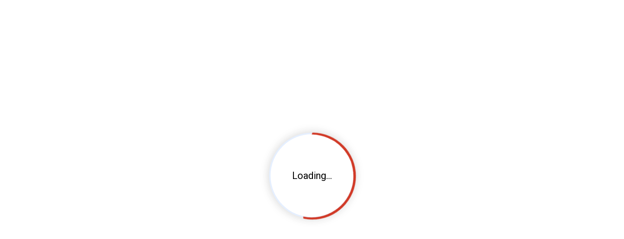

--- FILE ---
content_type: application/javascript; charset=UTF-8
request_url: https://enginepartssuperstore.com/_next/static/chunks/app/Category/loading-240ae7ffc61b21ac.js
body_size: 882
content:
(self.webpackChunk_N_E=self.webpackChunk_N_E||[]).push([[5556,8555,735,9739,3895,894,1811,9320,871,2082,1751,6239,8664,24,296,2255,1086,7521,5440,1959,79,4725,5046],{46496:function(e,n,r){Promise.resolve().then(r.bind(r,46017))},46017:function(e,n,r){"use strict";r.d(n,{default:function(){return l}});var t=r(57437),o=r(2265);function l(){let[e,n]=(0,o.useState)(null),[r,l]=(0,o.useState)(!0);return((0,o.useEffect)(()=>{try{let e=localStorage.getItem("logo");e&&""!==e.trim()&&n(e)}catch(e){console.error("Error reading logo from localStorage:",e)}},[]),(0,o.useEffect)(()=>{let e=!0;return async function(){try{console.log("API results")}catch(e){console.error("API error",e)}finally{e&&l(!1)}}(),()=>{e=!1}},[]),r)?(0,t.jsx)("div",{className:"new-loader-wrap",children:(0,t.jsx)("div",{className:"new-loader-container",children:(0,t.jsx)("div",{className:"new-loader",style:{fontSize:"20px"},children:"Loading..."})})}):null}}},function(e){e.O(0,[2971,7023,1744],function(){return e(e.s=46496)}),_N_E=e.O()}]);

--- FILE ---
content_type: application/javascript; charset=UTF-8
request_url: https://enginepartssuperstore.com/_next/static/chunks/app/layout-c728eb838781bcff.js
body_size: 13426
content:
(self.webpackChunk_N_E=self.webpackChunk_N_E||[]).push([[3185],{72431:function(){},28552:function(e,t,a){Promise.resolve().then(a.bind(a,51606))},75854:function(e,t,a){"use strict";a.d(t,{l:function(){return g}});var l=a(57437),r=a(2265),n=a(83719),i=a(58438),s=a(14595),o=a(60335),c=a(76548);a(53179);var d=a(58818),u=a(87138),m=a(59246),h=a(31074),p=a(49560),f=a(11444),x=a(16463);function g(e){let[t,a]=(0,r.useState)(!1),{cartItems:g}=(0,r.useContext)(d.A),y=g&&g.length>0?g.length:0,j=()=>{y>0&&a(!t)};function v(){a(!1)}function S(){!1==t&&a(!0)}return(0,r.useEffect)(()=>{localStorage.setItem("CartCount",(0==y?e._cartcount:y).toString())},[y]),(0,r.useEffect)(()=>(p.Z.on("triggerOpenDraw",S),()=>{p.Z.off("triggerOpenDraw",S)}),[]),(0,x.usePathname)(),(0,f.v9)(e=>e.ENV_SETTINGS),(0,l.jsxs)("div",{children:[(0,l.jsxs)(n.default,{sx:{position:"relative"},onClick:j,children:[(0,l.jsxs)(l.Fragment,{children:[(0,l.jsx)("img",{src:"/_next/static/media/cart.ef917072.png",className:"imageicons",alt:"logo",loading:"lazy"})," "]}),(0,l.jsx)(n.default,{className:"cartCount",variant:"body2",component:"span",sx:{backgroundColor:"primary.main",color:"primary.contrastText"},children:0==y?e._cartcount:y})]}),(0,l.jsxs)(i.ZP,{anchor:"right",open:t,onClose:()=>a(!1),className:"cart-right-menu",children:[(0,l.jsxs)("div",{className:"cart-drawer-header",children:[(0,l.jsx)("div",{className:"product-right-border",children:(0,l.jsxs)(n.default,{variant:"h4",p:0,children:["YOUR CART",(0,l.jsx)(s.default,{sx:{bgcolor:"primary.main"},className:"title-divider"})]})}),(0,l.jsx)(o.default,{className:"brawer-close-button",onClick:v,children:(0,l.jsx)(h.Z,{})})]}),(0,l.jsx)(m.Z,{closedrawer:v})]}),t&&(0,l.jsxs)("div",{className:"mycart-dropdown-container",children:[(0,l.jsx)("div",{className:"mycart-item"}),(0,l.jsx)(u.default,{href:"/viewcart",passHref:!0,children:(0,l.jsx)(c.default,{onClick:j,children:"View Cart"})}),(0,l.jsx)(u.default,{href:"/CheckOutNew",passHref:!0,children:(0,l.jsx)(c.default,{onClick:j,children:"Checkout"})})]})]})}},11505:function(e,t,a){"use strict";var l=a(57437),r=a(76548),n=a(60335),i=a(2265),s=a(95253),o=a(7590),c=a(16463);t.Z=e=>{var t,a;let[d,u]=(0,i.useState)(!1),m=(0,c.useRouter)(),h=e=>{u(!1),m.push("/CustomPage/".concat(e))};return(0,l.jsxs)("li",{className:"linkstyle",onClick:()=>{u(e=>!e)},children:[(0,l.jsxs)(r.default,{component:"a",className:"linkstyle",sx:{color:"primary.main",":hover":{color:"primary.main"}},children:[null==e?void 0:null===(t=e.res)||void 0===t?void 0:t.customMenuName,(0,l.jsx)(n.default,{sx:{marginLeft:"auto"},children:d?(0,l.jsx)(o.Z,{fontSize:"small"}):(0,l.jsx)(s.Z,{fontSize:"small"})})]}),d&&(null==e?void 0:null===(a=e.res)||void 0===a?void 0:a.subMenus.map((e,t)=>(null==e||e.customSubMenuId,(0,l.jsx)("ul",{className:"submenu",children:(0,l.jsx)("li",{children:(0,l.jsx)(r.default,{onClick:()=>h(null==e?void 0:e.customSubMenuId),className:"menumega-list",children:e.customSubMenuName})})}))))]},e.res.id)}},29197:function(e,t,a){"use strict";var l=a(57437),r=a(48024),n=a(6031),i=a(32529),s=a(28549),o=a(19004),c=a(16557),d=a(41728),u=a(66858),m=a(52326),h=a(60335),p=a(76548),f=a(2265),x=a(41640),g=a(64823),y=a(77699),j=a(11444),v=a(38472),S=a(94622),C=a(16463),b=a(55061);t.Z=e=>{let t;let a=(0,C.useRouter)(),[N,A]=(0,f.useState)([]),[I,E]=(0,f.useState)(""),[T,k]=(0,f.useState)(!1),[_,P]=(0,f.useState)(""),w=(0,f.useRef)(null),{ResetreduxData:R}=(0,b.u)();(0,f.useEffect)(()=>(I.length>2?(w.current&&clearTimeout(w.current),w.current=setTimeout(()=>{D(I)},500)):A([]),()=>{w.current&&clearTimeout(w.current)}),[I]);let L=(0,j.v9)(e=>e.EXTENDER_TEXT_SEARCH),Z=(0,j.v9)(e=>e.EXTENDER_SETTINGS).Setting;(0,f.useEffect)(()=>{P(Z)},[Z]),(0,f.useEffect)(()=>(""==L.Text&&(A([]),E("")),()=>{clearTimeout(t)}),[L]);let D=t=>{t.length>2?(async()=>{let a={method:"POST",headers:(0,S.zl)()},l=localStorage.getItem("CustomerId");v.Z.get("https://micrositeapimondial.gocadence.com/microsite-api-v1/get-part-search-extender?PartsearchText="+t+(l?"&CustomerId="+l:"")+("PartSearch"==e._fromPage?"&partSearchExtenderSetting="+Z+"&filter="+(e._filter?e._filter:""):""),{headers:a.headers}).then(e=>{A(null==e?void 0:e.data.map(e=>({KeyId:"".concat(e.keyId),ProductName:"".concat(e.productName," "),PartDescription:"".concat(e.partDescription),Type:"".concat(e.type),Seqno:"".concat(e.Seqno)})))})})():A([])},F=(0,r.ZP)("div")(e=>{let{theme:t}=e;return{position:"sticky",top:"-8px",padding:"4px 10px",color:t.palette.primary.main,backgroundColor:"light"===t.palette.mode?(0,n.$n)(t.palette.primary.light,.85):(0,n._j)(t.palette.primary.main,.8)}}),H=(0,r.ZP)("ul")({padding:0}),O=(0,j.I0)(),M=(l,r)=>{let n={text:r.ProductName};if(O((0,g.G4)(n.text)),"Parts"==r.Type){E("");let e=r.PartDescription.split("\\")[0];a.push("/Category/"+e)}else if("Brand"==r.Type){R();let l=r.KeyId,n=r.ProductName,i={type:x.Gz,brandId:l,brandName:n};O((0,g.Hw)(n)),O((0,g.UP)(i)),t=setTimeout(()=>O((0,g.X$)()),200),"PartSearch"!=e._fromPage&&a.push("/PartSearch")}else if("CrossReference"==r.Type){R();let l=r.KeyId,n=r.ProductName,i=n.split(" - ")[0];i.replace(/^\s+|\s+$/gm,""),O((0,g.Hw)(n));let s={type:x.k9,CompetitorId:l,CompetitorpartNumber:i};O((0,g.Mf)(s)),t=setTimeout(()=>O((0,g.X$)()),200),"PartSearch"!=e._fromPage&&a.push("/PartSearch")}B()};function z(){""!=I?(B(),R(),O((0,g.G4)(I)),O((0,g.Hw)(I)),t=setTimeout(()=>O((0,g.X$)()),200),a.push("/PartSearch")):alert("Please Enter Part Number or Description")}function B(){k(!1),A([])}return(0,l.jsx)("div",{className:"PartSearch"==e._fromPage?"partSearchPageExtender":"headerpartsearchextender",children:(0,l.jsxs)(i.default,{direction:"row",alignItems:"center",spacing:2,children:[(0,l.jsx)(s.Z,{className:"select-dropdown",children:(0,l.jsxs)(o.Z,{value:_,onChange:e=>{let t=e.target.value;P(t),O((0,g.iJ)(t))},displayEmpty:!0,children:[(0,l.jsx)(c.Z,{value:"Cross Reference",selected:!0,children:"Cross Reference"}),(0,l.jsx)(c.Z,{value:"Keywords",children:"Wiki Search"})]})}),(0,l.jsx)(d.Z,{options:N,open:T&&N.length>0,onOpen:()=>k(!0),onClose:B,groupBy:e=>e.Type,getOptionLabel:e=>e.ProductName,onInputChange:(e,t)=>E(t),onKeyDown:e=>{"Enter"===e.key&&z()},filterOptions:e=>e,noOptionsText:"",ListboxProps:{style:{maxHeight:400}},renderInput:t=>(0,l.jsx)(u.Z,{...t,placeholder:"Cross Reference"===_?"Search by Part Number or Cross Reference":"Search by Part Number, Cross Reference or Description",variant:"outlined",value:I,InputProps:{...t.InputProps,endAdornment:(0,l.jsx)(m.Z,{position:"end",children:(0,l.jsx)(h.default,{onClick:z,className:"PartSearch"==e._fromPage?"partSearchPageExtenderButton":"headerExtenderButton",sx:{backgroundColor:"primary.main",color:"primary.contrastText",":hover":{backgroundColor:"primary.main"}},children:(0,l.jsx)(y.Z,{sx:{fontSize:"25px"}})})})}}),renderOption:(e,t,a)=>{let{selected:r}=a;return(0,l.jsxs)("li",{...e,onClick:e=>{M(e,t)},children:[" ",t.ProductName]})},renderGroup:e=>(0,l.jsxs)("li",{children:[(0,l.jsx)(F,{children:e.group}),(0,l.jsx)(H,{children:e.children})]},e.key),className:"header-search-autocomplete"}),(0,l.jsx)(p.default,{onClick:()=>{"PartSearch"!=e._fromPage&&(t=setTimeout(()=>O((0,g.X$)()),200),a.push("/PartSearch"))},className:"header-search-button"})]})})}},46017:function(e,t,a){"use strict";a.d(t,{default:function(){return n}});var l=a(57437),r=a(2265);function n(){let[e,t]=(0,r.useState)(null),[a,n]=(0,r.useState)(!0);return((0,r.useEffect)(()=>{try{let e=localStorage.getItem("logo");e&&""!==e.trim()&&t(e)}catch(e){console.error("Error reading logo from localStorage:",e)}},[]),(0,r.useEffect)(()=>{let e=!0;return async function(){try{console.log("API results")}catch(e){console.error("API error",e)}finally{e&&n(!1)}}(),()=>{e=!1}},[]),a)?(0,l.jsx)("div",{className:"new-loader-wrap",children:(0,l.jsx)("div",{className:"new-loader-container",children:(0,l.jsx)("div",{className:"new-loader",style:{fontSize:"20px"},children:"Loading..."})})}):null}},49560:function(e,t){"use strict";t.Z={events:{},on:function(e,t){this.events[e]||(this.events[e]=[]),this.events[e].push(t)},off:function(e,t){this.events[e]&&(this.events[e]=this.events[e].filter(e=>e!==t))},emit:function(e,t){this.events[e]&&this.events[e].forEach(e=>{e(t)})}}},81896:function(e,t,a){"use strict";a.d(t,{AC:function(){return u},Ew:function(){return d},Nz:function(){return c},Rr:function(){return h},dq:function(){return p},gS:function(){return m}});var l=a(66862),r=a(54759),n=a(45106);let i=(0,l.oM)({name:"msSettingsCapture",initialState:n.t2,reducers:{addMsSettings:(e,t)=>{e.banner=t.payload.EngineId,e.topCategory=t.payload.topCategory,e.topProducts=t.payload.topProducts,e.popularBrands=t.payload.popularBrands,e.aboutUs=t.payload.aboutUs,e.video=t.payload.video,e.testimonial=t.payload.testimonial,e.micrositeName=t.payload.micrositeName,e.freeshipping=t.payload.freeshipping,e.tollFree=t.payload.tollFree,e.shoppingcart=t.payload.shoppingcart,e.freeshippingValue=t.payload.freeshippingValue,e.tollFreeNumber=t.payload.tollFreeNumber,e.policiesandTerms=t.payload.policiesandTerms,e.cartCount=t.payload.cartCount,e.logo=t.payload.logo,e.search=t.payload.search,e.newsLetter=t.payload.newsLetter,e.dealerLocation=t.payload.dealerLocation,e.services=t.payload.services,e.Product=t.payload.Product,e.showinFooter=t.payload.showinFooter,e.faq=t.payload.faq,e.googleAnalyticsCode=t.payload.googleAnalyticsCode,e.BingWebmasterCode=t.payload.BingWebmasterCode,e.partsSearchMenu=t.payload.partsSearchMenu,e.keepinTouch=t.payload.keepinTouch,e.facebookId=t.payload.facebookId,e.linkedinId=t.payload.linkedinId,e.twitterId=t.payload.twitterId,e.skypeId=t.payload.skypeId,e.privacyPolicy=t.payload.privacyPolicy,e.websiteUrl=t.payload.websiteUrl,e.emailAddress=t.payload.emailAddress,e.loginOption=t.payload.loginOption,e.copyRights=t.payload.copyRights,e.showBrandNameOrLogo=t.payload.showBrandNameOrLogo,e.instagramId=t.payload.instagramId,e.showTechBulletins=t.payload.showTechBulletins,e.showCrossreferences=t.payload.showCrossreferences,e.partsearchBannerUrl=t.payload.partsearchBannerUrl,e.phonePrefix=t.payload.phonePrefix,e.catalogueWithPricing=t.payload.catalogueWithPricing,e.contactEmail=t.payload.contactEmail,e.captchaRequired=t.payload.captchaRequired}}}),s=(0,l.oM)({name:"msCompanyDetailsCapture",initialState:r.l5,reducers:{addCompanySettings:(e,t)=>{e.CompanyDetails=t.payload}}}),o=(0,l.oM)({name:"msCardImageUrlCapture",initialState:r._o,reducers:{addCardImageUrl:(e,t)=>{e.CardImageDetails=t.payload}}}),{addMsSettings:c}=i.actions,{addCompanySettings:d}=s.actions,{addCardImageUrl:u}=o.actions,m=i.reducer,h=s.reducer,p=o.reducer},41640:function(e,t,a){"use strict";a.d(t,{Gz:function(){return i},Xh:function(){return n},db:function(){return r},k9:function(){return s},wk:function(){return l}});let l="CATEGORY",r="BRAND",n="DESCRIPTION",i="EXTENDER_BRAND",s="EXTENDER_CROSSREFERENCE"},55061:function(e,t,a){"use strict";a.d(t,{u:function(){return i}}),a(2265);var l=a(41640),r=a(11444),n=a(64823);let i=()=>{let e=(0,r.I0)(),t={YearId:"",YearName:""},a={MakeId:"",MakeName:""},i={ModelId:"",ModelName:""},s={EngineId:"",EngineName:""},o={type:l.wk,categoryId:"",categoryName:""},c={type:l.Xh,descriptionId:"",desDescriptionName:""},d={type:l.db,brandId:"",brandName:" "},u={type:l.Gz,brandId:"",brandName:""},m={type:l.k9,CompetitorId:"",CompetitorpartNumber:""};return{ResetreduxData:()=>{e((0,n.KF)(o)),e((0,n.JO)(c)),e((0,n.QY)(d)),e((0,n.UP)(u)),e((0,n.Mf)(m)),e((0,n.G4)("")),e((0,n.Y1)(t)),e((0,n.FD)(a)),e((0,n._F)(i)),e((0,n.ne)(s)),e((0,n.xz)()),e((0,n.ih)()),e((0,n.av)([])),e((0,n.Tr)([])),e((0,n.dy)()),e((0,n.eb)()),e((0,n.Q8)()),e((0,n.VN)()),e((0,n.b1)()),e((0,n.v1)()),e((0,n.pH)()),e((0,n.Pj)()),e((0,n.AY)(!0)),e((0,n.td)())}}}},51606:function(e,t,a){"use strict";a.r(t),a.d(t,{default:function(){return eZ}});var l=a(57437);a(53054);var r=a(11444),n=a(66862),i=a(64823),s=a(3989),o=a(81896);let c=(0,n.xC)({reducer:{MS_COMPANY_DATA:o.Rr,MS_CARDIMAGE_URL:o.dq,CATEGORY_FILTER:i.X1,BRAND_FILTER:i.iT,DESCRIPTION_FILTER:i.y$,EXTENDER_BRAND_FILTER:i.rT,EXTENDER_CROSSREFERENCE_FILTER:i.BT,EXTENDER_TEXT_SEARCH:i.H8,YEAR_FILTER:i.jV,MAKE_FILTER:i.cH,MODEL_FILTER:i.xm,ENGINE_FILTER:i.hn,APPLICATION_FILTER:i.a4,ATTRIBUTE_FILTER:i.HL,APPLICATION_FILTER_WITH_VALUE:i.sP,ATTRIBUTE_FILTER_WITH_VALUE:i.Lw,ATTRIBUTE_FILTER_FROM_TO:i.g3,PRODUCT_DATA:i.fM,MS_SETTINGS_DATA:o.gS,RESET_FUNCTION:i.Bl,EXTRA_FILTERS:i.eP,PART_DETAILS_INFO:i.So,ORDERSUMMARY_INFO:i.wV,ORDERHISTORY_DETAILS:i.h,FREIGHT_DETAILS:i.ls,ENV_SETTINGS:i.f4,PAYPALGENERATED:i.em,CAPTURECAPTCHAVALUE:i.Qw,CLOUDFLAREVALUE:i.Kl,TRIGGERCHECKOUT:i.HJ,PAYMENT_INFO:i.ry,PAYPAL_ADDRESS:i.RO,TEMPSHIPPINGOPTIONS:i.LW,EXTENDER_SETTINGS:i.rq}});(0,s.KV)(()=>c);var d=a(60303);let u=localStorage.getItem("Theme");var m=e=>(console.log("D13926","process.env.NEXT_PUBLIC_STATIC_MICROSITETHEME"),(0,d.Z)({palette:{primary:{main:u||"#".concat("D13926"),contrastText:"#fff",light:"#000"},secondary:{light:"#2f5597",main:"#2f5597",contrastText:"#fff"},success:{main:"#29a32c"},error:{main:"#EF233C"},info:{main:"#0288d1"},contrastThreshold:3,tonalOffset:.2},typography:{fontFamily:"'-apple-system', 'BlinkMacSystemFont', 'Segoe UI', 'Roboto', 'Helvetica Neue','Arial','sans-serif','Apple Color Emoji','Segoe UI Emoji','Segoe UI Symbol'",h1:{fontFamily:"Roboto, sans-serif",fontSize:"28px",fontWeight:"600",color:"#333231",lineHeight:1.4,textTransform:"uppercase"},h2:{fontFamily:"Roboto, sans-serif",fontSize:"18px",fontWeight:"400",color:"#333",lineHeight:1.4},h3:{fontFamily:"Roboto Condensed, sans-serif",fontSize:"20px",fontWeight:"600",lineHeight:1.4,textTransform:"uppercase"},h4:{fontFamily:"Roboto Condensed, sans-serif",fontSize:"20px",lineHeight:1.4,textTransform:"uppercase",fontWeight:"600"},h5:{fontFamily:"Roboto Condensed, sans-serif",fontSize:"17px",fontWeight:600,lineHeight:1.4,textTransform:"uppercase"},h6:{fontFamily:"Roboto Condensed, sans-serif",fontSize:"20px",fontWeight:600,lineHeight:1.4},subtitle1:{fontFamily:"Roboto Condensed, sans-serif",fontSize:"20px",fontWeight:600,lineHeight:1.4},subtitle2:{fontFamily:"Roboto Condensed, sans-serif",fontSize:"16px",fontWeight:600,lineHeight:1.4},body1:{fontSize:"16px",color:"#2d2d2d",lineHeight:1.4},body2:{fontSize:"14px",color:"#2d2d2d",lineHeight:1.4}},components:{MuiContainer:{styleOverrides:{maxWidthLg:{"&.MuiContainer-maxWidthLg":{maxWidth:1400}}}},MuiButton:{styleOverrides:{root:{minWidth:"auto",fontSize:"13px",textTransform:"none"}}},MuiOutlinedInput:{styleOverrides:{input:{padding:"10px 12px",fontSize:"14px"}}},MuiAccordionSummary:{styleOverrides:{content:{marginLeft:"0px!important"}}},MuiTooltip:{styleOverrides:{tooltip:{backgroundColor:"#2196f3"},arrow:{"&:before":{border:"1px solid #2196f3",color:"#2196f3"}}}}}})),h=a(68364),p=a(58818),f=a(89555),x=a(2265),g=a(20357);let y=new f.QueryClient;function j(e){let{children:t}=e;return(0,x.useEffect)(()=>{let e=new BroadcastChannel("reload-channel");return e.onmessage=e=>{"RELOAD"===e.data.type&&"visible"===document.visibilityState&&setTimeout(()=>{window.location.reload()},1e3)},()=>{e.close()}},[]),(0,l.jsx)(l.Fragment,{children:(0,l.jsx)(r.zt,{store:c,children:(0,l.jsx)(f.QueryClientProvider,{client:y,children:(0,l.jsx)(p.Z,{children:(0,l.jsx)(h.a,{theme:m({primaryColor:g.env.NEXT_PUBLIC_THEME_COLOR||"#000000"}),children:(0,l.jsx)("main",{style:{flex:1},children:t})})})})})})}var v=a(97623),S=a(17156),C=a(14595),b=a(48801),N=a(28027),A=a(83719),I=a(76548),E=a(90659),T=a(16557),k=a(73475),_=a(74637),P=a(52498),w=a(1457),R=a(20851),L=function(){return(0,x.useEffect)(()=>{if(window.googleTranslateElementInit||(window.googleTranslateElementInit=function(){new window.google.translate.TranslateElement({pageLanguage:"en",autoDisplay:!1,includedLanguages:"es,fr,en"},"google_translate_element")}),!document.querySelector("script[src='https://translate.google.com/translate_a/element.js?cb=googleTranslateElementInit']")){let e=document.createElement("script");e.src="https://translate.google.com/translate_a/element.js?cb=googleTranslateElementInit",e.async=!0,document.body.appendChild(e)}},[]),(0,l.jsx)("div",{id:"google_translate_element"})},Z=a(16463),D=a(2734),F=a(26403);let H=e=>{let t;let a=(0,Z.useRouter)(),n=!0,i=!0,s="",o=(0,r.v9)(e=>e.MS_SETTINGS_DATA),{PostBroadcastmsg:c}=(0,F.F)();t=e._settings.phonePrefix+""+(0,P.ZP)(e._settings.tollFreeNumber),n=e._settings.tollFree,i=e._settings.freeshipping,s=e._settings.freeshippingValue;let[d,u]=x.useState(null),m=!!d;return(0,l.jsxs)(S.default,{children:[(0,l.jsx)(C.default,{sx:{bgcolor:"primary.main",padding:"2px"}}),(0,l.jsx)(b.default,{maxWidth:"lg",children:(0,l.jsxs)(N.default,{elevation:0,className:"top-bar-sec",children:[!0==i?(0,l.jsxs)(A.default,{align:"left",color:"primary",variant:"body2",className:"freeshippingvalue",sx:{fontWeight:600},children:[(0,l.jsx)(k.Z,{sx:{marginRight:"5px"}})," ",s]}):null,(0,l.jsxs)("div",{className:"top-bar-right-sec",children:[!0==n?(0,l.jsx)(A.default,{variant:"body2",sx:{ml:3},children:(0,l.jsx)("img",{src:_.Z.src,alt:"phone",style:{width:"18px"}})}):null,!0==n?(0,l.jsx)(I.default,{href:(null==o?void 0:o.phonePrefix)!=""?"tel:"+(null==o?void 0:o.phonePrefix)+(0,P.ZP)(null==o?void 0:o.tollFreeNumber):"tel:".concat((0,P.ZP)(null==o?void 0:o.tollFreeNumber)),sx:{fontSize:"18px",color:"#000",padding:"2px 8px"},children:t}):null,"InternalCadenceLogin"===e._settings.loginOption?(0,l.jsx)(I.default,{href:"https://mondial.gocadence.com/GuestLogin.aspx",variant:"text",sx:{color:"primary.light"},startIcon:(0,l.jsx)(w.Z,{sx:{fontSize:"10px"}}),children:"Login"}):("B2CShoppingCartLogin"===e._settings.loginOption||"CatalogSite"===e._settings.loginOption&&!0===e._settings.catalogueWithPricing)&&localStorage.getItem("userName")?(0,l.jsxs)(l.Fragment,{children:[(0,l.jsx)(I.default,{id:"basic-button","aria-controls":m?"basic-menu":void 0,"aria-haspopup":"true","aria-expanded":m?"true":void 0,onClick:e=>{u(e.currentTarget)},startIcon:(0,l.jsx)(R.Z,{sx:{fontSize:"10px"}}),children:localStorage.getItem("userName")}),(0,l.jsxs)(E.Z,{id:"basic-menu",anchorEl:d,open:m,onClose:()=>{u(null)},MenuListProps:{"aria-labelledby":"basic-button"},children:[(0,l.jsx)(T.Z,{onClick:()=>{u(null),localStorage.removeItem("userName"),localStorage.removeItem("authToken"),(0,P.Aq)(),(0,D.FD)("CustomerId"),(0,D.FD)("CurrencySymbol"),c(),a.push("/")},children:"Logout"}),(0,l.jsx)(T.Z,{onClick:()=>a.push("/OrderHistory"),children:"Order History"})]})]}):"B2CShoppingCartLogin"==e._settings.loginOption||"CatalogSite"===e._settings.loginOption&&!0===e._settings.catalogueWithPricing?(0,l.jsx)(I.default,{onClick:()=>{a.push("/Login")},variant:"text",sx:{color:"primary.light"},startIcon:(0,l.jsx)(w.Z,{sx:{fontSize:"10px"}}),children:"Login"}):null,(0,l.jsx)(L,{})]})]})})]})};var O=a(79647),M=a(71733),z=a(79806),B=a(32529),U=a(58433),W=a(58438),G=a(60335),V=a(95253),Y=a(7590),X=a(31074),K=a(32414),Q=a(56955),q=a(87138),$=a(94622),J=a(81726),ee=a(11505);let et=e=>{let[t,a]=(0,x.useState)(!1),[n,i]=(0,x.useState)(!1),[s,o]=(0,x.useState)([]),[c,d]=(0,x.useState)(null),u=(0,r.v9)(e=>e.ENV_SETTINGS),m=()=>{a(!1),i(!1)},h=(0,Z.useRouter)(),p=!0,f="",g=!0,y=!0,j=!0,v="",C=!0,b=!0;return p=e._settings.shoppingcart,e._settings.cartCount,f=e._settings.logo,g=e._settings.partsSearchMenu,y=e._settings.aboutUs,e._settings.newsLetter,e._settings.dealerLocation,j=e._settings.services,v=e._settings.phonePrefix+""+(0,P.ZP)(e._settings.tollFreeNumber),C=e._settings.testimonial,b=e._settings.showTechBulletins,(0,x.useEffect)(()=>{(async()=>{(0,$.M_)("https://micrositeapimondial.gocadence.com/microsite-api-v1/get-top-products").then(e=>{o(e.data)}).catch(e=>{console.log("Error in "+e)})})()},[]),(0,l.jsx)(S.default,{children:(0,l.jsxs)(z.Z,{sx:{pr:"0!important",pl:"0!important",minHeight:"100%!important"},children:[(0,l.jsx)("div",{onClick:()=>{a(!0)},children:(0,l.jsx)("img",{src:K.Z.src,className:"hamber-icons",alt:"logo"})}),(0,l.jsxs)(W.ZP,{anchor:"left",open:t,onClose:()=>a(!1),className:"left-menu",children:[(0,l.jsxs)("div",{className:"drawer-header",children:[(0,l.jsx)(q.default,{href:"/",passHref:!0,children:(0,l.jsx)("img",{src:f,className:"drawer-header-logo",alt:"logo",width:150,height:50})}),(0,l.jsx)(G.default,{className:"brawer-close-button",onClick:m,children:(0,l.jsx)(X.Z,{})})]}),(0,l.jsxs)(I.default,{href:"tel:"+v,color:"secondary",sx:{alignItems:"left",justifyContent:"left",fontSize:"16px",fontWeight:600},children:[(0,l.jsx)(G.default,{color:"primary","aria-label":"upload picture",component:"label",children:(0,l.jsx)("img",{src:Q.Z.src,className:"imageicons",alt:"logo"})}),v]}),(0,l.jsxs)("ul",{className:"drawer-header-list",children:[(0,l.jsx)("li",{onClick:m,className:"linkstyle",children:(0,l.jsx)(q.default,{href:"/",passHref:!0,children:(0,l.jsx)(I.default,{className:"linkstyle",sx:{color:"primary.dark",":hover":{color:"primary.main"}},children:"Home"})})}),(0,l.jsxs)("li",{className:"linkstyle",onClick:()=>{i(e=>!e)},children:[(0,l.jsxs)(I.default,{component:"a",className:"linkstyle",sx:{color:"primary.dark",":hover":{color:"primary.main"}},children:["Products",(0,l.jsx)(G.default,{sx:{marginLeft:"auto"},children:n?(0,l.jsx)(Y.Z,{fontSize:"small"}):(0,l.jsx)(V.Z,{fontSize:"small"})})]}),n&&s.map((e,t)=>{let a="/Products/".concat(e.productName,"?");return(0,l.jsx)("ul",{className:"submenu",children:(0,l.jsx)("li",{children:(0,l.jsx)(q.default,{href:a,passHref:!0,children:(0,l.jsx)(I.default,{onClick:m,className:"menumega-list",children:e.productName})})})},t)})]}),!0===g?(0,l.jsx)("li",{onClick:m,className:"linkstyle",children:(0,l.jsx)(q.default,{href:"/PartSearch",passHref:!0,children:(0,l.jsx)(I.default,{className:"linkstyle",sx:{color:"primary.dark",":hover":{color:"primary.main"}},children:"Part Search"})})}):null,!0===j?(0,l.jsx)("li",{onClick:m,className:"linkstyle",children:(0,l.jsx)(q.default,{href:"/Services",passHref:!0,children:(0,l.jsx)(I.default,{className:"linkstyle",sx:{color:"primary.dark",":hover":{color:"primary.main"}},children:"Services"})})}):null,(null==u?void 0:u.REACT_APP_STATICPAGE)=="Yes"?(0,l.jsx)("li",{onClick:m,className:"linkstyle",children:(0,l.jsx)(q.default,{href:"/FeaturesBenefits",passHref:!0,children:(0,l.jsx)(I.default,{className:"linkstyle",sx:{color:"primary.dark",":hover":{color:"primary.main"}},children:"Features-Benefits"})})}):null,!0==C?(0,l.jsx)("li",{onClick:m,className:"linkstyle",children:(0,l.jsx)(q.default,{href:"/Testimonial",passHref:!0,children:(0,l.jsx)(I.default,{className:"linkstyle",sx:{color:"primary.dark",":hover":{color:"primary.main"}},children:"Testimonials"})})}):null,!0==p?(0,l.jsx)("li",{onClick:m,className:"linkstyle",children:(0,l.jsx)(q.default,{href:"/OrderHistory",passHref:!0,children:(0,l.jsx)(I.default,{className:"linkstyle",sx:{color:"primary.dark",":hover":{color:"primary.main"}},children:"Order History"})})}):null,!0==y?(0,l.jsx)("li",{onClick:m,className:"linkstyle",children:(0,l.jsx)(q.default,{href:"/AboutUs",passHref:!0,children:(0,l.jsx)(I.default,{className:"linkstyle",sx:{color:"primary.dark",":hover":{color:"primary.main"}},children:"About Us"})})}):null,!0==b?(0,l.jsx)("li",{onClick:m,className:"linkstyle",children:(0,l.jsx)(q.default,{href:"/TechBulletins",passHref:!0,children:(0,l.jsx)(I.default,{className:"linkstyle",sx:{color:"primary.dark",":hover":{color:"primary.main"}},children:"Tech Bulletins"})})}):null,(0,l.jsx)("li",{onClick:m,className:"linkstyle",children:(0,l.jsx)(q.default,{href:"/ContactUs",passHref:!0,children:(0,l.jsx)(I.default,{className:"linkstyle",sx:{color:"primary.dark",":hover":{color:"primary.main"}},children:"Contact Us"})})}),null,Array.isArray(e._custommenu)&&e._custommenu.map((e,t)=>(0,l.jsx)(ee.Z,{res:e}))]}),(0,l.jsx)(S.default,{sx:{display:"flex",m:1,alignItems:"center",justifyContent:"center"},children:"InternalCadenceLogin"==e._settings.loginOption?(0,l.jsxs)(I.default,{href:null==u?void 0:u.REACT_APP_CADENCELOGINURL,variant:"contained",sx:{mr:2},children:[(0,l.jsx)(w.Z,{sx:{pr:1,fontSize:"17px"}})," Login"]}):"B2CShoppingCartLogin"==e._settings.loginOption&&localStorage.getItem("userName")?(0,l.jsxs)("div",{children:[(0,l.jsxs)(A.default,{variant:"subtitle2",color:"secondary",mb:1,children:[(0,l.jsx)(R.Z,{sx:{verticalAlign:"middle"}})," ",localStorage.getItem("userName")]}),(0,l.jsxs)(I.default,{variant:"contained",sx:{mr:2},onClick:()=>{localStorage.removeItem("userName"),localStorage.removeItem("authToken"),h.push("/"),a(!1)},children:[(0,l.jsx)(J.Z,{sx:{pr:1,fontSize:"17px"}})," Logout"]})]}):"B2CShoppingCartLogin"==e._settings.loginOption?(0,l.jsxs)(I.default,{variant:"contained",sx:{mr:2},onClick:()=>{h.push("/Login"),a(!1)},children:[(0,l.jsx)(w.Z,{sx:{pr:1,fontSize:"17px"}})," Login"]}):null})]})]})})};a(69435);var ea=a(75854),el=a(95635),er=a(29197);let en=e=>{let[t,a]=(0,x.useState)(null),r=!!t,n=()=>{a(null)};return(0,l.jsxs)("div",{children:[(0,l.jsx)(I.default,{component:"a",className:"linkstyle",sx:{color:"primary.light",":hover":{color:"primary.main"}},"aria-controls":r?"fade-menu":void 0,"aria-haspopup":"true","aria-expanded":r?"true":void 0,onMouseOver:e=>{a(e.currentTarget)},children:e._menuName}),(0,l.jsx)(E.Z,{id:"fade-menu",MenuListProps:{"aria-labelledby":"fade-button"},anchorEl:t,open:r,onClose:n,TransitionComponent:el.Z,children:(0,l.jsx)(S.default,{children:e._subMenuArray.map((e,t)=>{let a="/CustomPage/".concat(e.customSubMenuId,"?");return(0,l.jsx)(S.default,{className:"custom-menu-box",children:(0,l.jsx)(q.default,{href:a,passHref:!0,children:(0,l.jsxs)(I.default,{onClick:n,className:"custom-dropdown-menu",sx:{color:"primary.light",":hover":{color:"primary.main"}},children:[e.customSubMenuName," "]})})},t)})})})]})},ei=e=>{let t;let[a,n]=(0,x.useState)([]),[i,s]=(0,x.useState)(null),[o,c]=(0,x.useState)([]),[d,u]=(0,x.useState)(null),m=!!d,h=()=>{s(null)};(0,r.v9)(e=>e.ENV_SETTINGS);let p=!0,f=0,g="",y=!0,j=!0,v=!0,A=!0,T=!0,k=!0,_="",P=!0;console.log(e._settings.logo,"props._settings");let w=e._settings.catalogueWithPricing;p=e._settings.shoppingcart,f=e._settings.cartCount,g=e._settings.logo,y=e._settings.partsSearchMenu,j=e._settings.aboutUs,A=e._settings.testimonial,T=e._settings.topProducts,k=e._settings.services,_=e._settings.dealerLocation,v=e._settings.showinFooter,P=e._settings.showTechBulletins;let R=7;e._settings.topProducts&&(R+=11),e._settings.services&&(R+=11),e._settings.showinFooter&&(R+=13),e._settings.showTechBulletins&&(R+=17),e._settings.dealerLocation&&(R+=18),e._settings.partsSearchMenu&&(R+=14),e._settings.testimonial&&(R+=15),e._settings.aboutUs&&(R+=11);let L=(0,O.Z)("(max-width: 950px)"),D=(0,Z.useRouter)();(0,x.useEffect)(()=>((async()=>{(0,$.M_)("https://micrositeapimondial.gocadence.com/microsite-api-v1/get-custom-menu").then(e=>{R<110&&n(e.data)}).catch(e=>{console.log("Error in "+e),console.log("custom menu"+e)})})(),(async()=>{(0,$.M_)("https://micrositeapimondial.gocadence.com/microsite-api-v1/get-top-products").then(e=>{c(e.data)}).catch(e=>{console.log("Error in "+e)})})(),()=>{clearTimeout(t)}),[]);let F=void 0===localStorage.getItem("CustomerId")||null===localStorage.getItem("CustomerId")||""===localStorage.getItem("CustomerId")?"0":localStorage.getItem("CustomerId");return(0,l.jsxs)("div",{children:[(0,l.jsx)(M.Z,{position:"static",color:"transparent",elevation:0,component:"nav",children:(0,l.jsx)(b.default,{maxWidth:"lg",children:(0,l.jsxs)(z.Z,{className:"main-menu-toolbar",children:[(0,l.jsx)(q.default,{className:"header_logo",href:"/",passHref:!0,onClick:function(){D.push("/"),t=setTimeout(()=>{window.location.reload()},500)},children:(0,l.jsx)("img",{src:g,alt:"logo"})}),!0==y?(0,l.jsx)("div",{className:"header-search-bar",children:(0,l.jsx)(er.Z,{_fromPage:""})}):null,!0===p||"0"!==F&&!0===w?(0,l.jsx)(S.default,{className:"main-menu-right mobile-cart-icons",children:(0,l.jsx)(ea.l,{_cartcount:f})}):null]})})}),(0,l.jsx)(N.default,{elevation:0,className:"main-menu-header",children:(0,l.jsx)(b.default,{maxWidth:"lg",children:(0,l.jsxs)(B.default,{direction:"row",alignItems:"center",spacing:5,children:[(0,l.jsx)(et,{_settings:e._settings,_custommenu:a}),(0,l.jsxs)(S.default,{className:"nav-main-menu",children:[(0,l.jsx)(q.default,{href:"/",passHref:!0,children:(0,l.jsx)(I.default,{className:"linkstyle",sx:{color:"primary.light",":hover":{color:"primary.main"}},children:"Home"})}),null,!0===T?(0,l.jsxs)("div",{children:[(0,l.jsx)(I.default,{id:"menumega-button",className:"linkstyle",sx:{color:"primary.light",":hover":{color:"primary.main"}},"aria-controls":m?"menumega":void 0,"aria-haspopup":"true","aria-expanded":m?"true":void 0,onClick:e=>{s(e.currentTarget)},children:"Products"}),(0,l.jsx)(E.Z,{id:"menumega",open:!!i,anchorEl:i,onClose:h,MenuListProps:{"aria-labelledby":"menumega-button"},className:"menumega",anchorOrigin:{vertical:"bottom",horizontal:"left"},transformOrigin:{vertical:"top",horizontal:"left"},children:(0,l.jsx)(S.default,{display:"flex",sx:{padding:"10px"},className:"menumega-box",children:(0,l.jsx)(U.default,{container:!0,spacing:2,children:o.map((e,t)=>{let a="/Products/".concat(e.productName,"?");return(0,l.jsx)(U.default,{item:!0,md:3,children:(0,l.jsx)(q.default,{href:a,passHref:!0,children:(0,l.jsxs)(I.default,{onClick:h,className:"menumega-list",children:[e.productName," "]})})},t)})})})})]}):null,!0===k?(0,l.jsx)(q.default,{href:"/Services",passHref:!0,children:(0,l.jsx)(I.default,{className:"linkstyle",sx:{color:"primary.light",":hover":{color:"primary.main"}},children:"Services"})}):null,!0==y?(0,l.jsx)(q.default,{href:"/PartSearch",passHref:!0,children:(0,l.jsx)(I.default,{className:"linkstyle",sx:{color:"primary.light",":hover":{color:"primary.main"}},children:"Part Search"})}):null,!0==A?(0,l.jsx)(q.default,{href:"/Testimonial",passHref:!0,children:(0,l.jsx)(I.default,{className:"linkstyle",sx:{color:"primary.light",":hover":{color:"primary.main"}},children:"Testimonials"})}):null,!0==j?(0,l.jsx)(q.default,{href:"/AboutUs",passHref:!0,children:(0,l.jsx)(I.default,{className:"linkstyle",sx:{color:"primary.light",":hover":{color:"primary.main"}},children:"About Us"})}):null,!0===P?(0,l.jsx)(q.default,{href:"/TechBulletins",passHref:!0,children:(0,l.jsx)(I.default,{className:"linkstyle",sx:{color:"primary.light",":hover":{color:"primary.main"}},children:"Tech Bulletins"})}):null,!0!==v?(0,l.jsx)(q.default,{href:"/ContactUs",passHref:!0,children:(0,l.jsx)(I.default,{className:"linkstyle",sx:{color:"primary.light",":hover":{color:"primary.main"}},children:"Contact Us"})}):null,""!==_&&R<115?(0,l.jsx)(q.default,{href:_,passHref:!0,children:(0,l.jsx)(I.default,{className:"linkstyle",sx:{color:"primary.light",":hover":{color:"primary.main"}},children:"Dealer Location"})}):null,null,null,!1==L?a.map((e,t)=>(R+=e.customMenuName.length)>110?null:(0,l.jsx)("div",{children:(0,l.jsx)(en,{_Dealerlocation:_,_menuName:e.customMenuName,_subMenuArray:e.subMenus})},t)):null]})]})})}),(0,l.jsx)(C.default,{})]})};var es=a(46017);let eo=()=>{let e=(0,r.v9)(e=>e.MS_SETTINGS_DATA),t=(0,r.I0)(),[a,n]=(0,x.useState)(!0);return((0,x.useEffect)(()=>{{window.localStorage.removeItem("user"),(async()=>{try{var e,a,l;let r=await (0,$.fp)(""),s=r.data.micrositeInfo,c=r.data.micrositeContactInfo;if(t((0,o.Nz)(s)),t((0,o.Ew)(c)),t((0,o.AC)(r.data.cards_ImagePathResponse)),s){if(window.localStorage.setItem("logo",s.logo||""),window.localStorage.setItem("EasyPostApiKey",s.easyPostApiKey||""),window.localStorage.setItem("BannerSearchUrl",(null===(a=s.partsearchBannerUrl)||void 0===a?void 0:a.replaceAll(" ","%20"))||""),window.localStorage.setItem("BannerSearchText",s.partSearchBannerText||""),window.localStorage.setItem("PartStatusFilter",s.showPartStatusFilter||""),window.localStorage.setItem("CartId",s.cartId||""),window.localStorage.setItem("Theme",s.themeColour||""),window.localStorage.setItem("WarehouseId",s.warehouseId||""),window.localStorage.setItem("showVehicleSearch",s.showVehicleSearch||""),t((0,i.iJ)(s.partSearchExtenderSetting||"Keywords")),window.localStorage.setItem("freightZeroAllowed",s.freightZeroAllowed||"false"),s.favIcon){let e;l=s.favIcon,(e=document.querySelector("link[rel~='icon']"))||((e=document.createElement("link")).rel="icon",document.head.appendChild(e)),e.href=l}window.sessionStorage.setItem("CompanyName",(null==c?void 0:c.companyName)||""),window.sessionStorage.setItem("WaterMark",s.waterMark||"")}null===(e=r.data.analyticsResponse)||void 0===e||e.forEach(e=>{if("Url"==e.type){let t=document.createElement("script");t.src=e.content,document.head.appendChild(t)}else if("iframe"==e.type){let t=document.createElement("iframe");t.src=e.content,document.body.appendChild(t)}else{let t=document.createElement("script");t.innerHTML=e.content,void 0!=e.tagId&&""!=e.tagId&&(t.id=e.tagId),document.body.appendChild(t)}}),n(!1)}catch(e){console.error("Error in Appgetdata:",e),n(!1)}})();let e=e=>e.preventDefault();return document.addEventListener("contextmenu",e),()=>{document.removeEventListener("contextmenu",e)}}},[]),a)?(0,l.jsx)(S.default,{sx:{display:"flex",justifyContent:"center",alignItems:"center",height:"100vh"},children:(0,l.jsx)(es.default,{})}):(0,l.jsxs)("div",{children:[(0,l.jsx)(H,{_settings:e}),(0,l.jsx)(ei,{_settings:e})]})};var ec=a(48024),ed=a(74275),eu=a(32184),em=a(78498),eh=a(47905),ep=a(35349),ef=a(32679),ex=a(58843),eg=a(71243),ey=a(18834),ej=a(57082),ev=a(4269),eS=a(61364),eC=a(13111),eb=a(30559);a(97069);var eN={src:"/_next/static/media/newcadence_logo.1b1ea590.jpg"},eA=a(61096),eI=a(98784),eE=a(66124),eT=a(80824),ek=a(22960);let e_=(0,ec.ZP)("div")(e=>{let{theme:t}=e;return{position:"relative",margin:"10px 0",color:"#000",backgroundColor:"#fff","&:hover":{backgroundColor:"#fff"},border:"1px solid #ccc",marginLeft:"0px!important",borderRadius:5,width:"100%",[t.breakpoints.up("sm")]:{marginLeft:t.spacing(2),width:"100%",display:"flex"}}}),eP=(0,ec.ZP)("div")(e=>{let{theme:t}=e;return{padding:t.spacing(0,0),height:"100%",position:"absolute",pointerEvents:"none",display:"flex",alignItems:"center",justifyContent:"center",right:"0",top:"0","& .MuiButton-contained":{backgroundColor:t.palette.primary.main,borderRadius:0,margin:2}}}),ew=(0,ec.ZP)(ed.ZP)(e=>{let{theme:t}=e;return{color:"inherit",width:"100%","& .MuiInputBase-input":{padding:t.spacing(1,5,1,2),paddingright:"calc(1em + ".concat(t.spacing(4),")"),transition:t.transitions.create("width"),width:"100%",[t.breakpoints.up("sm")]:{width:"100%","&:focus":{width:"100%"}}}}});function eR(e){var t;let a="undefined"!=typeof document?document.cookie:"",n=(0,ek.Z)();(0,O.Z)(n.breakpoints.down("sm"));let[i,s]=(0,x.useState)(null),o=(0,r.v9)(e=>e.MS_SETTINGS_DATA);console.log(o,"msSettings");let c=(0,r.v9)(e=>e.MS_COMPANY_DATA),d=(0,r.v9)(e=>e.MS_CARDIMAGE_URL),u=!0,m=!0,h=!0,p=!0,f=!0,g="",y=!0,j=!0,v=!0,N=!0,E=!1,T=!1;(0,x.useEffect)(()=>{c&&s(null==c?void 0:c.CompanyDetails)},[c]),u=null==o?void 0:o.shoppingcart,null==o||o.cartCount,null==o||o.logo,m=null==o?void 0:o.search,h=null==o?void 0:o.aboutUs,f=null==o?void 0:o.newsLetter,g=null==o?void 0:o.dealerLocation,p=null==o?void 0:o.services,y=null==o?void 0:o.Product,j=null==o?void 0:o.testimonial,v=null==o?void 0:o.faq,N=null==o?void 0:o.policiesandTerms,E=null==o?void 0:o.showinFooter,T=null==o?void 0:o.keepinTouch;let[k,_]=x.useState(!1),[w,R]=x.useState(!1),[L,Z]=(0,x.useState)(null);x.useEffect(()=>{""==a&&R(!0)},[a]);let D=()=>{document.cookie="name=Mondial; expires=Fri, 31 Dec 2023 23:59:59 UTC;",localStorage.setItem("cookieBannerAccepted","true"),_(!1),R(!1),setTimeout(()=>{R(!1)},500)},F=()=>{_(!0)},H=(0,x.useRef)(null),M=e=>/^(?=.{1,254}$)(?=.{1,64}@)[-!#$%&'*+/0-9=?A-Z^_`a-z{|}~]+(\.[-!#$%&'*+/0-9=?A-Z^_`a-z{|}~]+)*@[A-Za-z0-9]([A-Za-z0-9-]{0,61}[A-Za-z0-9])?(\.[A-Za-z0-9]([A-Za-z0-9-]{0,61}[A-Za-z0-9])?)*$/.test(e)?"":"Please enter a valid email address",z=()=>{var e,t;let a=M(null==H?void 0:null===(e=H.current)||void 0===e?void 0:e.value),l=0;if(""!==a)alert(a);else{let e="".concat("https://micrositeapimondial.gocadence.com","/microsite-api-v1/subscribe-newsletter?SubscriberEmailId=").concat(null===(t=H.current)||void 0===t?void 0:t.value);(0,$.eO)(e,null).then(e=>e).then(e=>{l=1,alert("Thanks for your message!  We’ll be in touch soon.")}).catch(e=>{console.log("Error in "+e)}),1===l&&M("")}},[B,W]=(0,x.useState)(!1);(0,x.useEffect)(()=>{let e=()=>{W(window.innerWidth<=600)};return e(),window.addEventListener("resize",e),()=>window.removeEventListener("resize",e)},[]);let V=k&&B;return(0,x.useEffect)(()=>{R("true"!==localStorage.getItem("cookieBannerAccepted"))},[]),(0,l.jsx)(l.Fragment,{children:(null==i?void 0:i.locationUrl)!==void 0?(0,l.jsxs)("div",{children:[(0,l.jsx)("div",{className:"footer",children:(0,l.jsx)(b.default,{maxWidth:"lg",children:(0,l.jsxs)(U.default,{container:!0,spacing:2,children:[(0,l.jsx)(U.default,{item:!0,xs:12,md:4,children:(0,l.jsxs)(S.default,{children:[(0,l.jsx)(A.default,{variant:"subtitle1",children:"Site Map"}),(0,l.jsx)("nav",{className:"footer-sitemap",children:(0,l.jsxs)(eu.default,{children:[(0,l.jsx)(em.default,{disablePadding:!0,children:(0,l.jsx)(eh.default,{children:(0,l.jsx)(q.default,{href:"/",passHref:!0,children:(0,l.jsxs)(I.default,{className:"footerlink",sx:{color:"primary.contrastText",":hover":{color:"primary.main"}},children:[(0,l.jsx)(ef.Z,{sx:{fontSize:"18px",verticalAlign:"middle"}}),"Home"]})})})}),null,!0===y?(0,l.jsx)(em.default,{disablePadding:!0,children:(0,l.jsx)(eh.default,{children:(0,l.jsx)(q.default,{href:"/Products",passHref:!0,children:(0,l.jsxs)(I.default,{className:"footerlink",sx:{color:"primary.contrastText",":hover":{color:"primary.main"}},children:[(0,l.jsx)(ef.Z,{sx:{fontSize:"18px",verticalAlign:"middle"}}),"Products"]})})})}):null,!0===p?(0,l.jsx)(em.default,{disablePadding:!0,children:(0,l.jsx)(eh.default,{children:(0,l.jsx)(q.default,{href:"/Services",passHref:!0,children:(0,l.jsxs)(I.default,{className:"footerlink",sx:{color:"primary.contrastText",":hover":{color:"primary.main"}},children:[(0,l.jsx)(ef.Z,{sx:{fontSize:"18px",verticalAlign:"middle"}}),"Services"]})})})}):null,!0==m?(0,l.jsx)(em.default,{disablePadding:!0,children:(0,l.jsx)(eh.default,{children:(0,l.jsx)(q.default,{href:"/PartSearch",passHref:!0,children:(0,l.jsxs)(I.default,{className:"footerlink",sx:{color:"primary.contrastText",":hover":{color:"primary.main"}},children:[(0,l.jsx)(ef.Z,{sx:{fontSize:"18px",verticalAlign:"middle"}}),"Part Search"]})})})}):null,!0===j?(0,l.jsx)(em.default,{disablePadding:!0,children:(0,l.jsx)(eh.default,{children:(0,l.jsx)(q.default,{href:"/Testimonial",passHref:!0,children:(0,l.jsxs)(I.default,{className:"footerlink",sx:{color:"primary.contrastText",":hover":{color:"primary.main"}},children:[(0,l.jsx)(ef.Z,{sx:{fontSize:"18px",verticalAlign:"middle"}}),"Testimonials"]})})})}):null,!0===h?(0,l.jsx)(em.default,{disablePadding:!0,children:(0,l.jsx)(eh.default,{children:(0,l.jsx)(q.default,{href:"/AboutUs",passHref:!0,children:(0,l.jsxs)(I.default,{className:"footerlink",sx:{color:"primary.contrastText",":hover":{color:"primary.main"}},children:[(0,l.jsx)(ef.Z,{sx:{fontSize:"18px",verticalAlign:"middle"}}),"About Us"]})})})}):null,!0==u?(0,l.jsx)(em.default,{disablePadding:!0,children:(0,l.jsx)(eh.default,{children:(0,l.jsx)(q.default,{href:"/OrderHistory",passHref:!0,children:(0,l.jsxs)(I.default,{className:"footerlink",sx:{color:"primary.contrastText",":hover":{color:"primary.main"}},children:[(0,l.jsx)(ef.Z,{sx:{fontSize:"18px",verticalAlign:"middle"}}),"Order History"]})})})}):null,""!==g?(0,l.jsx)(l.Fragment,{children:(0,l.jsx)(em.default,{disablePadding:!0,children:(0,l.jsx)(eh.default,{children:(0,l.jsx)(q.default,{href:g||"/",passHref:!0,children:(0,l.jsxs)(I.default,{className:"footerlink",sx:{color:"primary.contrastText",":hover":{color:"primary.main"}},children:[(0,l.jsx)(ef.Z,{sx:{fontSize:"18px",verticalAlign:"middle"}}),"Dealer Location"]})})})})}):null,!0===v?(0,l.jsx)(em.default,{disablePadding:!0,children:(0,l.jsx)(eh.default,{children:(0,l.jsx)(q.default,{href:"/Faq",passHref:!0,children:(0,l.jsxs)(I.default,{className:"footerlink",sx:{color:"primary.contrastText",":hover":{color:"primary.main"}},children:[(0,l.jsx)(ef.Z,{sx:{fontSize:"18px",verticalAlign:"middle"}}),"FAQ"]})})})}):null,!0===N?(0,l.jsx)(em.default,{disablePadding:!0,children:(0,l.jsx)(eh.default,{children:(0,l.jsx)(q.default,{href:"/TermsAndConditions",passHref:!0,children:(0,l.jsxs)(I.default,{className:"footerlink-Terms",sx:{color:"primary.contrastText",":hover":{color:"primary.main"}},children:[(0,l.jsx)(ef.Z,{sx:{fontSize:"18px",verticalAlign:"middle"}}),"Terms and Conditions"]})})})}):null,!1!==E?(0,l.jsx)(em.default,{disablePadding:!0,children:(0,l.jsx)(eh.default,{children:(0,l.jsx)(q.default,{href:"/ContactUs",passHref:!0,children:(0,l.jsxs)(I.default,{className:"footerlink",sx:{color:"primary.contrastText",":hover":{color:"primary.main"}},children:[(0,l.jsx)(ef.Z,{sx:{fontSize:"18px",verticalAlign:"middle"}}),"Contact Us"]})})})}):null,null]})})]})}),(0,l.jsx)(U.default,{item:!0,xs:12,md:4,children:c.CompanyDetails&&(0,l.jsxs)(S.default,{children:[(0,l.jsx)(C.default,{orientation:"vertical"}),(0,l.jsx)(A.default,{variant:"subtitle1",children:"Contact"}),(0,l.jsx)(eu.default,{children:(0,l.jsxs)(l.Fragment,{children:[(0,l.jsx)(em.default,{disablePadding:!0,sx:{color:"primary.contrastText"},children:(0,l.jsx)(q.default,{href:c.CompanyDetails.locationUrl,passHref:!0,legacyBehavior:!0,children:(0,l.jsxs)("a",{target:"_blank",style:{display:"flex",alignItems:"center",color:"inherit",textDecoration:"none"},children:[(0,l.jsx)(ep.default,{sx:{bgcolor:"transparent",marginRight:"10px"},children:(0,l.jsx)(ex.Z,{fontSize:"medium",color:"primary"})}),(0,l.jsx)("span",{children:c.CompanyDetails.address1+", "+c.CompanyDetails.cityName+", "+c.CompanyDetails.stateCode+", "+c.CompanyDetails.zipCode+", "+c.CompanyDetails.countryName})]})})}),(null==c?void 0:c.CompanyDetails.email)!=""?(0,l.jsx)(em.default,{disablePadding:!0,sx:{color:"primary.contrastText"},children:(0,l.jsxs)(q.default,{href:c.CompanyDetails.email?"mailto:".concat(c.CompanyDetails.email):"",passHref:!0,style:{display:"flex",alignItems:"center",color:"inherit",textDecoration:"none"},children:[(0,l.jsx)(ep.default,{sx:{bgcolor:"transparent",marginRight:"10px"},children:(0,l.jsx)(eg.Z,{fontSize:"medium",color:"primary"})}),(0,l.jsx)("span",{children:c.CompanyDetails.email})]})}):null,(null==o?void 0:o.tollFree)==!0&&(null==o?void 0:o.tollFreeNumber)!==""?(0,l.jsx)(em.default,{disablePadding:!0,sx:{color:"#fff"},children:(0,l.jsxs)(q.default,{style:{display:"flex",alignItems:"center",color:"inherit",textDecoration:"none"},href:(null==o?void 0:o.phonePrefix)!=""?"tel:"+(null==o?void 0:o.phonePrefix)+(0,P.ZP)(null==o?void 0:o.tollFreeNumber):"tel:".concat((0,P.ZP)(null==o?void 0:o.tollFreeNumber)),passHref:!0,children:[(0,l.jsx)(ep.default,{sx:{bgcolor:"transparent",marginRight:"10px"},children:(0,l.jsx)(ey.Z,{fontSize:"medium",color:"primary"})}),(0,l.jsx)("span",{children:(null==o?void 0:o.phonePrefix)!==""?(null==o?void 0:o.phonePrefix)+""+(0,P.ZP)(null==o?void 0:o.tollFreeNumber):(0,P.ZP)(null==o?void 0:o.tollFreeNumber)})]})}):null]})})]})}),(0,l.jsx)(U.default,{item:!0,xs:12,md:4,children:(0,l.jsxs)(S.default,{children:[!0==f?(0,l.jsxs)(l.Fragment,{children:[(0,l.jsx)(A.default,{variant:"subtitle1",children:"Newsletter"}),(0,l.jsx)("p",{children:"Subscribe to our Newsletter to get important updates about our network and latest offers"}),(0,l.jsx)("div",{style:{flexGrow:1},children:(0,l.jsxs)(e_,{children:[(0,l.jsx)(ew,{placeholder:"Enter your E-Mail",inputProps:{"aria-label":"Enter your E-Mail"},inputRef:H}),(0,l.jsx)(eP,{}),(0,l.jsx)(I.default,{variant:"contained",className:"footer-newsletter",style:{minWidth:"40px",padding:"9px 8px",marginRight:"-1px",borderRadius:"2px 5px 5px 0"},onClick:()=>z(),children:(0,l.jsx)(eb.Z,{})})]})})]}):null,!0==T?(0,l.jsxs)(l.Fragment,{children:[(0,l.jsx)(A.default,{variant:"h4",children:"Keep in touch:"}),(null==o?void 0:o.facebookId)!=""?(0,l.jsx)(G.default,{color:"inherit",href:(null==o?void 0:o.facebookId.startsWith("http"))?null==o?void 0:o.facebookId:"https://"+(null==o?void 0:o.facebookId),target:"_blank",children:(0,l.jsx)(ej.Z,{})}):null,(null==o?void 0:o.linkedinId)!==""?(0,l.jsx)(G.default,{color:"inherit",href:(null==o?void 0:o.linkedinId.startsWith("http"))?null==o?void 0:o.linkedinId:"https://"+(null==o?void 0:o.linkedinId),target:"_blank",children:(0,l.jsx)(eS.Z,{})}):null,(null==o?void 0:o.twitterId)!==""?(0,l.jsx)(G.default,{color:"inherit",href:(null==o?void 0:o.twitterId.startsWith("http"))?null==o?void 0:o.twitterId:"https://"+(null==o?void 0:o.twitterId),target:"_blank",children:(0,l.jsx)(ev.Z,{})}):null,(null==o?void 0:o.instagramId)!==""?(0,l.jsx)(G.default,{color:"inherit",href:(null==o?void 0:o.instagramId.startsWith("http"))?null==o?void 0:o.instagramId:"https://"+(null==o?void 0:o.instagramId),target:"_blank",children:(0,l.jsx)(eC.Z,{})}):null,(null==o?void 0:o.emailAddress)&&(null==o?void 0:o.emailAddress)!==""?(0,l.jsx)(G.default,{color:"inherit",href:"mailto:"+(null==o?void 0:o.emailAddress),target:"_blank",children:(0,l.jsx)(eg.Z,{})}):null]}):null,null,!0==u?(0,l.jsxs)(l.Fragment,{children:[(0,l.jsx)(A.default,{variant:"h4",children:"Payment Methods"}),(0,l.jsx)(S.default,{className:"payment-icons",children:d.CardImageDetails&&(null===(t=d.CardImageDetails)||void 0===t?void 0:t.map((e,t)=>(0,l.jsx)(x.Fragment,{children:(0,l.jsx)("div",{className:"payment-icons-colum",children:(0,l.jsx)("div",{className:"payment-icons-box",children:(0,l.jsx)("img",{src:null==e?void 0:e.imageURL,alt:"",loading:"lazy"})})})},t)))})]}):null]})})]})})}),(null==o?void 0:o.copyRights)!==""?(0,l.jsx)("div",{className:"footerbottom",children:(0,l.jsx)(b.default,{maxWidth:"lg",children:(0,l.jsxs)(S.default,{className:"footerbottom-box",children:[(0,l.jsx)(A.default,{children:"Powered by "}),(0,l.jsx)("img",{src:eN.src,alt:"",className:"cadence-logo",loading:"lazy"}),(null==o?void 0:o.copyRights.includes("<a"))?(0,l.jsx)(l.Fragment,{children:(0,l.jsx)(A.default,{variant:"body2",sx:{marginLeft:"auto"},dangerouslySetInnerHTML:{__html:null==o?void 0:o.copyRights}})}):(0,l.jsx)(l.Fragment,{children:(0,l.jsx)(A.default,{variant:"body2",sx:{marginLeft:"auto"},children:null==o?void 0:o.copyRights})})]})})}):null,!0==w?(0,l.jsx)(l.Fragment,{children:(0,l.jsx)("div",{className:"cookie-info-bar",style:{display:V?"none":"block",bottom:0,left:0,width:"100%",backgroundColor:"#1a1a1a",color:"white",padding:"10px",zIndex:9999},children:(0,l.jsx)("div",{className:"cookie-info-bar-container",children:(0,l.jsx)("div",{className:"cookie-info-bar-content",children:(0,l.jsxs)("div",{className:"cookie-notice",children:["We are using cookies to give you the best experience on our website. More information about our",(0,l.jsx)("span",{children:(0,l.jsx)("a",{onClick:F,children:"Privacy Policy."})}),(0,l.jsx)(I.default,{className:"cookie-button",variant:"contained",sx:{ml:1},onClick:F,children:"Got it!"})]})})})})}):(0,l.jsx)(l.Fragment,{}),(0,l.jsxs)(eA.Z,{open:k,onClose:()=>_(!1),fullWidth:!0,maxWidth:"md",children:[(0,l.jsx)(eT.Z,{children:"Privacy Policy"}),(0,l.jsx)(eE.Z,{dividers:!0,sx:{maxHeight:"60vh",overflowY:"auto"},children:(0,l.jsx)(A.default,{component:"div",dangerouslySetInnerHTML:{__html:(null==o?void 0:o.privacyPolicy)||"<p>No privacy policy available.</p>"}})}),(0,l.jsx)(eI.Z,{children:(0,l.jsx)(I.default,{onClick:()=>{D()},color:"primary",variant:"contained",sx:{backgroundColor:"#1976d2",color:"#ffffff","&:hover":{backgroundColor:"#1565c0"}},children:"Accept and Close"})})]})]}):(0,l.jsx)(l.Fragment,{children:(0,l.jsx)(es.default,{})})})}var eL=a(57818);function eZ(e){let{children:t}=e;(0,Z.useRouter)();let a=(0,Z.usePathname)(),r=["/salesreceipt"].includes(null==a?void 0:a.toLowerCase());return(0,x.useEffect)(()=>{},[a]),(0,l.jsxs)("html",{lang:"en",children:[(0,l.jsxs)("head",{children:[(0,l.jsx)("meta",{charSet:"utf-8"}),(0,l.jsx)("link",{rel:"icon"}),(0,l.jsx)("meta",{name:"viewport",content:"width=device-width, initial-scale=1"}),(0,l.jsx)("meta",{name:"theme-color",content:"#000000"}),(0,l.jsx)("link",{id:"dynamic-favicon",rel:"icon",href:"/default-favicon.ico"})]}),(0,l.jsx)("body",{children:(0,l.jsx)(j,{children:(0,l.jsxs)(v.Z,{children:[!r&&(0,l.jsx)(l.Fragment,{children:(0,l.jsx)(eo,{})}),t,!r&&(0,l.jsx)(l.Fragment,{children:(0,l.jsx)(eR,{})})]})})})]})}(0,eL.default)(()=>Promise.all([a.e(5881),a.e(1870)]).then(a.bind(a,1870)),{loadableGenerated:{webpack:()=>[1870]},ssr:!1}),(0,eL.default)(()=>a.e(1950).then(a.bind(a,41950)),{loadableGenerated:{webpack:()=>[41950]},ssr:!1})},53179:function(){},69435:function(){},97069:function(){},53054:function(){},32414:function(e,t){"use strict";t.Z={src:"/_next/static/media/hamber.0c8dc894.png",height:40,width:40,blurDataURL:"[data-uri]",blurWidth:8,blurHeight:8}},74637:function(e,t){"use strict";t.Z={src:"/_next/static/media/phone-receiver.dd0f78d1.png",height:32,width:32,blurDataURL:"[data-uri]",blurWidth:8,blurHeight:8}},56955:function(e,t){"use strict";t.Z={src:"/_next/static/media/phone.8bdcd42b.png",height:80,width:80,blurDataURL:"[data-uri]",blurWidth:8,blurHeight:8}}},function(e){e.O(0,[3326,6065,9419,5075,3691,7872,1287,781,1444,9009,2977,6548,591,6428,231,9085,7177,4275,6858,849,2896,3923,3658,326,4393,9014,2971,7023,1744],function(){return e(e.s=28552)}),_N_E=e.O()}]);

--- FILE ---
content_type: application/javascript; charset=UTF-8
request_url: https://enginepartssuperstore.com/_next/static/chunks/app/Category/error-04eb42d605b95ec4.js
body_size: 204
content:
(self.webpackChunk_N_E=self.webpackChunk_N_E||[]).push([[1755],{20757:function(n,e,r){Promise.resolve().then(r.bind(r,32067))},32067:function(n,e,r){"use strict";r.r(e);var t=r(57437);e.default=function(){return(0,t.jsx)(t.Fragment,{children:"Error"})}}},function(n){n.O(0,[2971,7023,1744],function(){return n(n.s=20757)}),_N_E=n.O()}]);

--- FILE ---
content_type: application/javascript; charset=UTF-8
request_url: https://enginepartssuperstore.com/_next/static/chunks/6548-c6e41638038725ec.js
body_size: 2123
content:
"use strict";(self.webpackChunk_N_E=self.webpackChunk_N_E||[]).push([[6548],{76548:function(t,e,a){a.d(e,{default:function(){return I}});var o=a(2265),n=a(44839),r=a(3075),i=a(76990),l=a(6031),s=a(41738),c=a(48024),d=a(339),p=a(46137),v=a(60781),u=a(12272),h=a(72296),x=a(70587);function g(t){return(0,x.ZP)("MuiButton",t)}let m=(0,h.Z)("MuiButton",["root","text","textInherit","textPrimary","textSecondary","textSuccess","textError","textInfo","textWarning","outlined","outlinedInherit","outlinedPrimary","outlinedSecondary","outlinedSuccess","outlinedError","outlinedInfo","outlinedWarning","contained","containedInherit","containedPrimary","containedSecondary","containedSuccess","containedError","containedInfo","containedWarning","disableElevation","focusVisible","disabled","colorInherit","colorPrimary","colorSecondary","colorSuccess","colorError","colorInfo","colorWarning","textSizeSmall","textSizeMedium","textSizeLarge","outlinedSizeSmall","outlinedSizeMedium","outlinedSizeLarge","containedSizeSmall","containedSizeMedium","containedSizeLarge","sizeMedium","sizeSmall","sizeLarge","fullWidth","startIcon","endIcon","icon","iconSizeSmall","iconSizeMedium","iconSizeLarge"]),y=o.createContext({}),b=o.createContext(void 0);var S=a(57437);let z=t=>{let{color:e,disableElevation:a,fullWidth:o,size:n,variant:r,classes:l}=t,s={root:["root",r,"".concat(r).concat((0,u.Z)(e)),"size".concat((0,u.Z)(n)),"".concat(r,"Size").concat((0,u.Z)(n)),"color".concat((0,u.Z)(e)),a&&"disableElevation",o&&"fullWidth"],label:["label"],startIcon:["icon","startIcon","iconSize".concat((0,u.Z)(n))],endIcon:["icon","endIcon","iconSize".concat((0,u.Z)(n))]},c=(0,i.Z)(s,g,l);return{...l,...c}},f=[{props:{size:"small"},style:{"& > *:nth-of-type(1)":{fontSize:18}}},{props:{size:"medium"},style:{"& > *:nth-of-type(1)":{fontSize:20}}},{props:{size:"large"},style:{"& > *:nth-of-type(1)":{fontSize:22}}}],C=(0,c.ZP)(v.Z,{shouldForwardProp:t=>(0,s.Z)(t)||"classes"===t,name:"MuiButton",slot:"Root",overridesResolver:(t,e)=>{let{ownerState:a}=t;return[e.root,e[a.variant],e["".concat(a.variant).concat((0,u.Z)(a.color))],e["size".concat((0,u.Z)(a.size))],e["".concat(a.variant,"Size").concat((0,u.Z)(a.size))],"inherit"===a.color&&e.colorInherit,a.disableElevation&&e.disableElevation,a.fullWidth&&e.fullWidth]}})((0,d.Z)(t=>{var e,a;let{theme:o}=t,n="light"===o.palette.mode?o.palette.grey[300]:o.palette.grey[800],r="light"===o.palette.mode?o.palette.grey.A100:o.palette.grey[700];return{...o.typography.button,minWidth:64,padding:"6px 16px",border:0,borderRadius:(o.vars||o).shape.borderRadius,transition:o.transitions.create(["background-color","box-shadow","border-color","color"],{duration:o.transitions.duration.short}),"&:hover":{textDecoration:"none"},["&.".concat(m.disabled)]:{color:(o.vars||o).palette.action.disabled},variants:[{props:{variant:"contained"},style:{color:"var(--variant-containedColor)",backgroundColor:"var(--variant-containedBg)",boxShadow:(o.vars||o).shadows[2],"&:hover":{boxShadow:(o.vars||o).shadows[4],"@media (hover: none)":{boxShadow:(o.vars||o).shadows[2]}},"&:active":{boxShadow:(o.vars||o).shadows[8]},["&.".concat(m.focusVisible)]:{boxShadow:(o.vars||o).shadows[6]},["&.".concat(m.disabled)]:{color:(o.vars||o).palette.action.disabled,boxShadow:(o.vars||o).shadows[0],backgroundColor:(o.vars||o).palette.action.disabledBackground}}},{props:{variant:"outlined"},style:{padding:"5px 15px",border:"1px solid currentColor",borderColor:"var(--variant-outlinedBorder, currentColor)",backgroundColor:"var(--variant-outlinedBg)",color:"var(--variant-outlinedColor)",["&.".concat(m.disabled)]:{border:"1px solid ".concat((o.vars||o).palette.action.disabledBackground)}}},{props:{variant:"text"},style:{padding:"6px 8px",color:"var(--variant-textColor)",backgroundColor:"var(--variant-textBg)"}},...Object.entries(o.palette).filter(t=>{let[,e]=t;return e&&e.main&&e.dark&&e.contrastText}).map(t=>{let[e]=t;return{props:{color:e},style:{"--variant-textColor":(o.vars||o).palette[e].main,"--variant-outlinedColor":(o.vars||o).palette[e].main,"--variant-outlinedBorder":o.vars?"rgba(".concat(o.vars.palette[e].mainChannel," / 0.5)"):(0,l.Fq)(o.palette[e].main,.5),"--variant-containedColor":(o.vars||o).palette[e].contrastText,"--variant-containedBg":(o.vars||o).palette[e].main,"@media (hover: hover)":{"&:hover":{"--variant-containedBg":(o.vars||o).palette[e].dark,"--variant-textBg":o.vars?"rgba(".concat(o.vars.palette[e].mainChannel," / ").concat(o.vars.palette.action.hoverOpacity,")"):(0,l.Fq)(o.palette[e].main,o.palette.action.hoverOpacity),"--variant-outlinedBorder":(o.vars||o).palette[e].main,"--variant-outlinedBg":o.vars?"rgba(".concat(o.vars.palette[e].mainChannel," / ").concat(o.vars.palette.action.hoverOpacity,")"):(0,l.Fq)(o.palette[e].main,o.palette.action.hoverOpacity)}}}}}),{props:{color:"inherit"},style:{"--variant-containedColor":o.vars?o.vars.palette.text.primary:null===(e=(a=o.palette).getContrastText)||void 0===e?void 0:e.call(a,n),"--variant-containedBg":o.vars?o.vars.palette.Button.inheritContainedBg:n,"@media (hover: hover)":{"&:hover":{"--variant-containedBg":o.vars?o.vars.palette.Button.inheritContainedHoverBg:r,"--variant-textBg":o.vars?"rgba(".concat(o.vars.palette.text.primaryChannel," / ").concat(o.vars.palette.action.hoverOpacity,")"):(0,l.Fq)(o.palette.text.primary,o.palette.action.hoverOpacity),"--variant-outlinedBg":o.vars?"rgba(".concat(o.vars.palette.text.primaryChannel," / ").concat(o.vars.palette.action.hoverOpacity,")"):(0,l.Fq)(o.palette.text.primary,o.palette.action.hoverOpacity)}}}},{props:{size:"small",variant:"text"},style:{padding:"4px 5px",fontSize:o.typography.pxToRem(13)}},{props:{size:"large",variant:"text"},style:{padding:"8px 11px",fontSize:o.typography.pxToRem(15)}},{props:{size:"small",variant:"outlined"},style:{padding:"3px 9px",fontSize:o.typography.pxToRem(13)}},{props:{size:"large",variant:"outlined"},style:{padding:"7px 21px",fontSize:o.typography.pxToRem(15)}},{props:{size:"small",variant:"contained"},style:{padding:"4px 10px",fontSize:o.typography.pxToRem(13)}},{props:{size:"large",variant:"contained"},style:{padding:"8px 22px",fontSize:o.typography.pxToRem(15)}},{props:{disableElevation:!0},style:{boxShadow:"none","&:hover":{boxShadow:"none"},["&.".concat(m.focusVisible)]:{boxShadow:"none"},"&:active":{boxShadow:"none"},["&.".concat(m.disabled)]:{boxShadow:"none"}}},{props:{fullWidth:!0},style:{width:"100%"}}]}})),w=(0,c.ZP)("span",{name:"MuiButton",slot:"StartIcon",overridesResolver:(t,e)=>{let{ownerState:a}=t;return[e.startIcon,e["iconSize".concat((0,u.Z)(a.size))]]}})({display:"inherit",marginRight:8,marginLeft:-4,variants:[{props:{size:"small"},style:{marginLeft:-2}},...f]}),B=(0,c.ZP)("span",{name:"MuiButton",slot:"EndIcon",overridesResolver:(t,e)=>{let{ownerState:a}=t;return[e.endIcon,e["iconSize".concat((0,u.Z)(a.size))]]}})({display:"inherit",marginRight:-4,marginLeft:8,variants:[{props:{size:"small"},style:{marginRight:-2}},...f]});var I=o.forwardRef(function(t,e){let a=o.useContext(y),i=o.useContext(b),l=(0,r.Z)(a,t),s=(0,p.i)({props:l,name:"MuiButton"}),{children:c,color:d="primary",component:v="button",className:u,disabled:h=!1,disableElevation:x=!1,disableFocusRipple:g=!1,endIcon:m,focusVisibleClassName:f,fullWidth:I=!1,size:Z="medium",startIcon:R,type:k,variant:E="text",...M}=s,W={...s,color:d,component:v,disabled:h,disableElevation:x,disableFocusRipple:g,fullWidth:I,size:Z,type:k,variant:E},O=z(W),P=R&&(0,S.jsx)(w,{className:O.startIcon,ownerState:W,children:R}),T=m&&(0,S.jsx)(B,{className:O.endIcon,ownerState:W,children:m});return(0,S.jsxs)(C,{ownerState:W,className:(0,n.Z)(a.className,O.root,u,i||""),component:v,disabled:h,focusRipple:!g,focusVisibleClassName:(0,n.Z)(O.focusVisible,f),ref:e,type:k,...M,classes:O,children:[P,c,T]})})}}]);